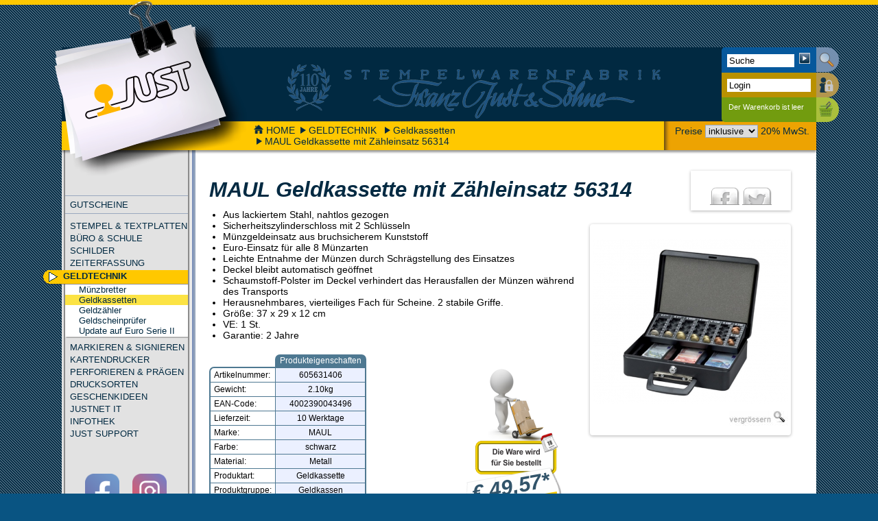

--- FILE ---
content_type: text/html; charset=UTF-8
request_url: https://www.just.at/Geldkassetten/art-MAUL_Geldkassette_mit_Zaehleinsatz_56314-605631406
body_size: 5566
content:
<!DOCTYPE html>
<html lang="de">
  <head>
  <meta http-equiv="X-UA-Compatible" content="IE=edge"/>
  <meta http-equiv="Content-Type" content="text/html; charset=utf-8" />
  
  
  <meta name="keywords" content="MAUL Geldkassette mit Z&auml;hleinsatz 56314 | Farbe: schwarz, Geldkassette aus Metall, schwarz, Sparb&uuml;chse, Gelddose, B&uuml;chse, Dose, Kassa, Kasse" />
  <meta name="description" content="Geldkassette aus Metall, schwarz, Lieferzeit: 10 Werktage - einfach online kaufen bei Franz Just &amp; S&ouml;hne in Wien, Graz und Innsbruck" />
  <meta name="generator" content="BECMS" />
  <meta name="author" content="Stempelwarenfabrik Franz Just &amp; Söhne GmbH &amp; Co KG" />
  <script type="text/javascript" src="/creator2/modernizr-custom.js"></script>
  <title>MAUL Geldkassette mit Z&auml;hleinsatz 56314  | www.just.at</title>
  
  <link href='/css.php?ext=media%3D%27screen%27' rel='stylesheet' type='text/css' media='screen' />
<link href='/css.php?ext=media%3D%27print%27' rel='stylesheet' type='text/css' media='print' />

  <link rel="shortcut icon" href="/bilder/bilder_just/just-favicon.ico" />

</head>

<body>
  <hr id="topline" />
  <div id="container">
    <div id="header">
  <p id="logobox">
    <img id="logotext" src="/bilder/spacer.png" width="1" height="1" alt="Franz&nbsp;JUST &amp;&nbsp;Söhne" />
    <a href="/"><img id="logo" src="/bilder/bilder_just/just-logo.png" width="283" height="259" alt="www.just.at" /></a>
  </p>
  <div id="adressen">
    <h4>Franz Just &amp; Söhne KG</h4>
    <ul class="adresse">
      <li>Zentrale:</li>
      <li>Koloniestrasse 33</li>
      <li>1210 Wien</li>
      <li>Tel.: 01/278 51 45 - 0</li>
      <li>Fax: 01/270 15 78</li>
      <li>stempel@just.at</li>
    </ul>
    <ul class="adresse">
      <li>Filiale Graz:</li>
      <li>Grießplatz 11</li>
      <li>8020 Graz</li>
      <li>Tel.: 0316/712 421</li>
      <li>Fax: 0316/715 961</li>
      <li>graz@just.at</li>
    </ul>
    <ul class="adresse">
      <li>Filiale Innsbruck:</li>
      <li>Leopoldstrasse 13</li>
      <li>6020 Innsbruck</li>
      <li>Tel.: 0512/580 553</li>
      <li>Fax: 0512/580 554</li>
      <li>innsbruck@just.at</li>
    </ul>
  </div>
  <div id="clienttools">
    <div id="searchbar">
  <strong class="no_css">Suche:</strong>
  <form id="searchform" action="https://www.just.at/index.php" method="get">
    <p id="search">
      <input id="searchinput" class="searchinput" type="text" name="search" value="Suche" maxlength="40" />
      <input id="searchsubmit" type="submit" />
    </p>
  </form>   
</div>
<div id="login">
  <strong class="no_css">Login:</strong>
  <form id="loginform" action="/index.php?action=LOGIN" method="post">
    <p><input type="hidden" name="lasturi" value="/Geldkassetten/art-MAUL_Geldkassette_mit_Zaehleinsatz_56314-605631406" /></p>
    <p><span class="label">Name</span><input id="loginname" class="loginput" type="text" name="loginname" value="Login" maxlength="250" /></p>
    <p><span class="label">Passwort</span><input id="loginpass" class="loginput" type="password" name="loginpass" maxlength="250" /></p>
    <p><span class="label">Anmelden</span><input id="loginsubmit" type="submit" /></p>
    <p class="loginlink">Haben Sie ihr <br /><a href="#" class="passwordforgotten">Passwort vergessen?</a></p>
  </form>
</div>
<div id="warenkorb">
  <strong class="no_css">Warenkorb:</strong>
  <p id="leermsg">Der Warenkorb ist leer</p>
</div>

  </div>
</div>
<div id='contentbox'>
<p id="breadcrumb">
  <span id="taxchoice">
    Preise 
    <select id="taxselect">
      <option value="2" selected="selected">inklusive</option>
      <option value="1">exklusive</option>
    </select>
    20% MwSt.
  </span>
  <a href='/'><img id="home" src="/bilder/home.png" width="14" height="13" alt="home" />HOME</a>
  <span><a href='/Geldtechnik'>GELDTECHNIK</a></span> 
<span><a href='/Geldkassetten'>Geldkassetten</a></span> 
<span><a href='#'>MAUL Geldkassette mit Z&auml;hleinsatz 56314 </a></span> 

</p>
<div id="sidebar">
 <ul id="navigation">
  <li><a href='/Gutschein'>GUTSCHEINE</a></li>
<li><a href='/Stempel'>STEMPEL &amp; TEXTPLATTEN</a></li>
<li><a href='/Bueroartikel'>B&Uuml;RO &amp; SCHULE</a></li>
<li><a href='/Schilder'>SCHILDER</a></li>
<li><a href='/Zeiterfassung'>ZEITERFASSUNG</a></li>
<li class="wahl"><a href='/Geldtechnik'>GELDTECHNIK</a></li>
<li class="sub">
 <ul>
 <li><a href='/Muenzbretter'>M&uuml;nzbretter</a></li>
<li class="subwahl"><a href='/Geldkassetten'>Geldkassetten</a></li>
<li><a href='/Geldzaehler'>Geldz&auml;hler</a></li>
<li><a href='/Geldscheinpruefer'>Geldscheinpr&uuml;fer</a></li>
<li><a href='/Update-auf-Euro-Serie-2'>Update auf Euro Serie II</a></li>

 </ul>
</li>
<li><a href='/Markieren-Signieren'>MARKIEREN &amp; SIGNIEREN</a></li>
<li><a href='/Kartendrucker'>KARTENDRUCKER</a></li>
<li><a href='/Perforieren-Praegen'>PERFORIEREN &amp; PR&Auml;GEN</a></li>
<li><a href='/Drucksorten'>DRUCKSORTEN</a></li>
<li><a href='/Geschenke'>GESCHENKIDEEN</a></li>
<li><a href='/JUSTNET-IT'>JUSTNET IT</a></li>
<li><a href='/INFOTHEK'>INFOTHEK</a></li>
<li><a href='/upload/just_support/TeamViewer.exe'>JUST SUPPORT</a></li>

 </ul>	
 <div id="social_wrapper">
  <a href="https://www.facebook.com/stempeljust" id="facebookbutton"></a>
  <a href="https://www.instagram.com/stempeljust/" id="instagrambutton"></a>
 </div>
 <div id="tsbadge_wrapper"></div>
 <div id="google_translate_element"></div>
</div>
<div id="filterbox">
  <strong id="filterboxhead">FILTER</strong>
  
</div>
<div id="content">
  <div class="hproduct article">
<input type='hidden' id='ARTICLE_ID' value='2129' />
<div class="social_media no_ratings">
  <div class="ratingbox" style="display:none;">
    <h5>Bewertung</h5>
    <div class="greystars">
      <div style="width: 0px;" class="yellowstars"></div>
    </div>
    <div class="">
      <span class="rating"> 
        
        &nbsp;
      </span>
      <a href="#">
        <span class="open_ratings"><span class="votes">0</span> Kundenbewertungen</span>
        <div id="ratingarrow">&nbsp;</div>
        <div class="first_ratings">
          <span class="opened_ratings">0 Kundenbewertungen:</span>
          
          
          <p class="explain_ratings">Wie kommen die Kundenbewertungen zustande?</p>
        </div>
      </a>
    </div>
  </div>
  <div class="share">
    <h5>Teilen</h5>
    <a href="http://www.facebook.com/sharer/sharer.php?u=https%3A%2F%2Fwww.just.at%2FGeldkassetten%2Fart-MAUL_Geldkassette_mit_Zaehleinsatz_56314-605631406&amp;t=MAUL+Geldkassette+mit+Z%26auml%3Bhleinsatz+56314+" class="facebook">&nbsp;</a>
	<!--<a href="https://plus.google.com/share?url=https%3A%2F%2Fwww.just.at%2FGeldkassetten%2Fart-MAUL_Geldkassette_mit_Zaehleinsatz_56314-605631406&amp;title=MAUL+Geldkassette+mit+Z%26auml%3Bhleinsatz+56314+" class="google">&nbsp;</a>-->
	<a href="https://twitter.com/intent/tweet?original_referer=https%3A%2F%2Fwww.just.at%2FGeldkassetten%2Fart-MAUL_Geldkassette_mit_Zaehleinsatz_56314-605631406&amp;source=tweetbutton&amp;text=Ich habe einen tollen Artikel gefunden, der dich interessieren könnte: MAUL+Geldkassette+mit+Z%26auml%3Bhleinsatz+56314+ auf &amp;url=https%3A%2F%2Fwww.just.at%2FGeldkassetten%2Fart-MAUL_Geldkassette_mit_Zaehleinsatz_56314-605631406" class="twitter">&nbsp;</a>
  </div>
</div>
<h1 class="fn">MAUL Geldkassette mit Z&auml;hleinsatz 56314 </h1>
<div id="sliderbox" class="sliderbox">
  <div id="slider" class="flexslider auto">
    <ul class="slides shop">
      <li id="slide_0_"><div class="verticalcenter"><a href="https://www.just.at/cache/605631406_1_600_508.png" rel="imagebox" title="" class="gallery"><img class="photo" src="https://www.just.at/cache/605631406_1_285_241.png" alt="MAUL Geldkassette mit Z&auml;hleinsatz 56314" title="MAUL Geldkassette mit Z&auml;hleinsatz 56314" /></a></div></li>

    </ul>
  </div>
  <div id="carousel" class="flexslider carousel">
    <ul class="slides">
      <li><div class="verticalcenter"><img src="https://www.just.at/cache/605631406_1_285_241.png" alt="MAUL Geldkassette mit Z&auml;hleinsatz 56314" title="MAUL Geldkassette mit Z&auml;hleinsatz 56314" /></div></li>

    </ul>
  </div>
</div>
<div class="description">
  <ul>
<li>Aus lackiertem Stahl, nahtlos gezogen</li>
<li>Sicherheitszylinderschloss mit 2 Schl&uuml;sseln</li>
<li>M&uuml;nzgeldeinsatz aus bruchsicherem Kunststoff</li>
<li>Euro-Einsatz f&uuml;r alle 8 M&uuml;nzarten</li>
<li>Leichte Entnahme der M&uuml;nzen durch Schr&auml;gstellung des Einsatzes</li>
<li>Deckel bleibt automatisch ge&ouml;ffnet</li>
<li>Schaumstoff-Polster im Deckel verhindert das Herausfallen der M&uuml;nzen w&auml;hrend des Transports</li>
<li>Herausnehmbares, vierteiliges Fach f&uuml;r Scheine. 2 stabile Griffe.</li>
<li>Gr&ouml;&szlig;e: 37 x 29 x 12 cm</li>
<li>VE: 1 St.</li>
<li>Garantie: 2 Jahre</li>
</ul>
</div>
<div class="lagerstandbox">
  <p id="lager_info" class="lagerstand_gelb mit_illu"> </p> 
  <div class="default">
    <div class="preis_winline">
      <p class="preis"><big >&euro; <span class="price">49,57</span>*</big> <small>inkl. MwSt.</small></p><br />
      <a class="warenkorblink right" id="artnr_605631406" href="#" rel="nofollow">&nbsp;</a>
      
      
    </div>
  </div>
  <hr class="clearright" />
</div>

<table class="eigenschaften">
  <thead>
    <tr>
      <td> </td>
      <td class="eigenschaften_title">Produkteigenschaften</td>
    </tr>
  </thead>
  <tbody class="werte">
    <tr>
      <td class="wertname">Artikelnummer:</td>
      <td class="odd">605631406</td>
    </tr>
    <tr>
      <td class="wertname">Gewicht:</td>
      <td class="odd">2.10kg</td>
    </tr>
    <tr><td class="wertname">EAN-Code:</td><td class="odd ean">4002390043496</td></tr><tr id="lager_text"><td class="wertname">Lieferzeit:</td><td class="odd">10 Werktage</td></tr><tr><td class="wertname">Marke:</td><td class="odd brand">MAUL</td></tr><tr><td class="wertname">Farbe:</td><td class="odd">schwarz</td></tr><tr><td class="wertname">Material:</td><td class="odd">Metall</td></tr><tr><td class="wertname">Produktart:</td><td class="odd">Geldkassette</td></tr><tr><td class="wertname">Produktgruppe:</td><td class="odd category">Geldkassen</td></tr>
  </tbody>
</table> 
<hr class="clearall" />

<div id="empfohlen">
  <h2>Empfohlene Artikel:</h2>
  <p class="teaserbox mitbild">
 <a class="warenkorb t-warenkorb" id="artnr_630145100" href="#">
  <span class="teaserinfobox">
    <span class="teaserinfo">
    <strong>Lieferinformationen:</strong>
    <span>Gewicht:</span><span>590g</span>
    <span>Lieferzeit:</span><span>Versandfertig</span>  
   </span>
  </span>
 </a>
 <a class="teaser" href="https://www.just.at/Geldkassetten/art-WEDO_Geldkassette_145100X-630145100">
  <span class="teaser-content">
    <span class="teaserhead">WEDO Geldkassette 145100X </span>
    <span class="image-container">
      
      <img class="teaserbild" src="https://www.just.at/cache/630145100_0_110_76.png" alt="WEDO Geldkassette 145100X  - klein" />
    </span>
    <span class="teasertext">aus pulverbeschichtetem Stahl, Gr&ouml;&szlig;e: 15,2 x 11,5 x 8 cm, Farbe: wei&szlig;</span>
    <img class="clearleft" src="../upload/blank.png" alt="clear" width="1" height="1" />
  </span>
  <span class="preis"><big>&euro; 25,98*</big><small>inkl. MwSt.</small></span>
 </a>
</p>
<p class="teaserbox mitbild">
 <a class="warenkorb t-warenkorb_zeit" id="artnr_6309260K0" href="#">
  <span class="teaserinfobox">
    <span class="teaserinfo">
    <strong>Lieferinformationen:</strong>
    <span>Gewicht:</span><span>150g</span>
    <span>Lieferzeit:</span><span>7 Werktage</span>  
   </span>
  </span>
 </a>
 <a class="teaser" href="https://www.just.at/Geldkassetten/art-OMEGA_926_OK_Kassablock_EinAusgang-6309260K0">
  <span class="teaser-content">
    <span class="teaserhead">OMEGA 926 OK Kassablock Ein-/Ausgang </span>
    <span class="image-container">
      
      <img class="teaserbild" src="https://www.just.at/cache/6309260K0_1_110_99.jpg" alt="OMEGA 926 OK Kassablock Ein-/Ausgang  - klein" />
    </span>
    <span class="teasertext">Format: A6 quer, 100 Blatt, Mengenrabatt ab 10 Stk.</span>
    <img class="clearleft" src="../upload/blank.png" alt="clear" width="1" height="1" />
  </span>
  <span class="preis"><big>&euro; 11,10*</big><small>inkl. MwSt.</small></span>
 </a>
</p>
<p class="teaserbox mitbild">
 <a class="warenkorb t-warenkorb_zeit" id="artnr_630003109" href="#">
  <span class="teaserinfobox">
    <span class="teaserinfo">
    <strong>Lieferinformationen:</strong>
    <span>Gewicht:</span><span>150g</span>
    <span>Lieferzeit:</span><span>7 Werktage</span>  
   </span>
  </span>
 </a>
 <a class="teaser" href="https://www.just.at/Geldkassetten/art-OMEGA_3109_Thermorolle-630003109">
  <span class="teaser-content">
    <span class="teaserhead">OMEGA 3109 Thermorolle</span>
    <span class="image-container">
      
      <img class="teaserbild" src="https://www.just.at/cache/630003109_1_110_95.jpg" alt="OMEGA 3109 Thermorolle - klein" />
    </span>
    <span class="teasertext">Packungsinhalt: 5 Rollen (eingeschwei&szlig;t), Format: 57/39/12mm (L 18m)</span>
    <img class="clearleft" src="../upload/blank.png" alt="clear" width="1" height="1" />
  </span>
  <span class="preis"><big>&euro; 8,70*</big><small>inkl. MwSt.</small></span>
 </a>
</p>

</div>
</div>
<script type="text/javascript">
  var google_tag_params = {
    ecomm_prodid: "605631406",
    ecomm_pagetype: "product",
    ecomm_totalvalue: 49.57
  };
</script>

  <hr class="clearleft" />
</div>
<hr class="clearleft" />

</div>
<script type="text/javascript">
//<![CDATA[
  var m_ShowFilter = false;
  var m_ShowFilterAnimated = true;

  var require = function (scripts, loadCallback) {
    var length           = scripts.length;
    var first              = document.getElementsByTagName("script")[0];
    var parentNode   = first.parentNode;
    var loadedScripts = 0;
    var script;

    for (var i=0; i<length; i++) {
        script = document.createElement("script");
        script.async = true;
        script.type = "text/javascript";
        script.src = scripts[i];

        script.onload = function () {
            loadedScripts++;

            if (loadedScripts === length) {
                loadCallback();
            }
        };

        script.onreadystatechange = function () {
            if (script.readyState === "complete") {
                loadedScripts++;

                if (loadedScripts === length) {
                    loadCallback();
                }
            }
        };

        parentNode.insertBefore(script, first);
    }
};

require(["/scripts/jquery-1.11.2.min.js"], function () {
  require(["/scripts/jquery.scrollTo-min.js",
"/scripts/jquery.fancybox-1.3.4.pack.js",
"/scripts/jquery-ui.min.js",
"/scripts/jquery.flexslider-min.js"], function () {
  require(["/scripts/jstools-min.js"], function () {
  require(["/scripts/jssite-min.js"], function () {
  
  InitSite();
});

  
});

  
});

  
});

//]]>
</script>

    <div id="footer">
      <span id="versandhinweis">* Preise gelten für Webshop-Bestellungen und zzgl. evtl.
        <a href="#" class="showshippmentfeesdlg">Versandkosten</a>
      </span>
      <a href="/AGB" class="right">AGB</a>
      <a href="/Impressum" class="right">IMPRESSUM</a>
      <a href="/Datenschutz" class="right">DATENSCHUTZ</a>
      <a href="/Filialen" class="right">FILIALEN</a>
      <hr class="clearall" />
    </div>
  </div>
  <script type="text/javascript">
  (function () { 
    var _tsid = 'XC3389145CA1476BBAA49A6F7FE74828E';
    _tsConfig = { 
      'yOffset': '0', /* offset from page bottom */
      'variant': 'custom_reviews', /* text, default, small, reviews, custom, custom_reviews */
      'responsive': {'variant': 'custom_reviews', 'customElementId': 'tsbadge_wrapper'},
      'customElementId': 'tsbadge_wrapper', /* required for variants custom and custom_reviews */
      'trustcardDirection': 'topRight', /* for custom variants: topRight, topLeft, bottomRight, bottomLeft */
      'customBadgeWidth': '165', /* for custom variants: 40 - 90 (in pixels) */
      'customBadgeHeight': '82', /* for custom variants: 40 - 90 (in pixels) */
      'disableResponsive': 'false', /* deactivate responsive behaviour */
      'disableTrustbadge': 'false', /* deactivate trustbadge */
      'trustCardTrigger': 'click' /* set to 'click' if you want the trustcard to be opened on click instead */
    };
    var _ts = document.createElement('script');
    _ts.type = 'text/javascript'; 
    _ts.charset = 'utf-8'; 
    _ts.async = true; 
    _ts.src = '//widgets.trustedshops.com/js/' + _tsid + '.js'; 
    var __ts = document.getElementsByTagName('script')[0];
    __ts.parentNode.insertBefore(_ts, __ts);
  })();
  </script>
  <script type="text/javascript">
    function googleTranslateElementInit() {
      new google.translate.TranslateElement({pageLanguage: 'de', autoDisplay: false}, 'google_translate_element');
    }
  </script>
  <script type="text/javascript" src="//translate.google.com/translate_a/element.js?cb=googleTranslateElementInit"></script>
        
  <script type="text/javascript">
  /* <![CDATA[ */
    var google_conversion_id = 974376512;
    var google_custom_params = window.google_tag_params;
    var google_remarketing_only = true;
  /* ]]> */
  </script>
  <script type="text/javascript" src="//www.googleadservices.com/pagead/conversion.js"></script>
</body>

</html>

--- FILE ---
content_type: text/css;charset=UTF-8
request_url: https://www.just.at/css.php?ext=media%3D%27print%27
body_size: 1853
content:
body                 { font-family:"Open Sans", Arial, Helvetica, sans-serif; font-size:14px; } .left                { float:left; margin:0 15px 15px 0; }.right               { float:right; margin:0 0 15px 15px; }.clearleft           { clear:left; }.clearright          { clear:right; }.clearall            { clear:both; }.links               { text-align:left; }  .mittig              { text-align:center; }.rechts              { text-align:right; }p.lead               { font-size:1.3em; font-style:italic; color:#32546A; }#topline,#filterbox,#sidebar,#navigation,#clienttools,.admintools,#carousel,#lager_info,.pdf a,.pdfcollect,.warenkorblink_klein { display:none; height:0; }.clearleft,.clearright,.clearall            { visibility:hidden; }  #logobox             { margin:0; text-align:left; float:left; }#adressen            { display:block; float:right; width:auto; margin-top:20px; }#adressen h4         { font-size:18px; color:#32546A; margin:0 10px; border-bottom:2px solid #32546A; }#adressen ul.adresse { float:left; font-size:12px; padding:0; }ul.adresse li        { list-style-type:none; list-style-position:inside; padding:0 0 0 10px; white-space:nowrap; }  #logotext            { margin:0; } #logo                { width:210px; height:195px; margin:0 0 -50px -10px; display:inline-block; } #header              { height:169px; margin:0; padding:0; } #breadcrumb          { clear:both; padding:4px 0 3px 0; border-top:2px solid #999999; border-bottom:2px solid #999999; color:#999999; }  #breadcrumb a        { text-decoration:none; padding-right:10px; }#breadcrumb #taxchoice { position:absolute; top:0; right:0; font-size:12px; border-top:1px solid #AAAAAA; border-bottom:1px solid #AAAAAA; }#breadcrumb #taxchoice select { border:0; font-size:12px; padding:0; margin:0 -3px; }#breadcrumb span:before                     { content:url(../bilder/breadcrumbarrow.png)" "; }#breadcrumb #taxchoice:before { content:none; } .gotop               { margin-top:-30px; }.godown              { margin-top:30px; }.lagerstandbox { height:50px; margin-bottom:-50px; }.preis               { display:block; z-index:10; max-width:130px; overflow:visible; padding:8px !important; text-align:center;                       border:1px solid #012941; border-radius:10px; -moz-border-radius:10px;  -webkit-border-radius:10px; }   .preis_winline       { display:block; float:right; max-width:130px; margin-left:30px; }      .preis big           { display:block; margin-bottom:3px; padding-bottom:0; font-size:2.2em; font-style:italic; font-weight:600; white-space:nowrap;                       color:#32546A; border-bottom:3px solid #FFC800; }.preis big.tausend   { margin-top:3px; margin-bottom:5px; font-size:2em; }.preis small         { font-size:1em; font-style:italic; white-space:nowrap; color:black; }.mwstin              { margin-top:20px; padding:5px; text-align:center; color:#012941; background-color:#EFF5FD; }img.nachpreis        { margin:10px -80px 0 0; }.togglebox,.accessorybox        { margin-top:20px; padding:20px;  border:1px solid #99A8BF; }.close_togglebox     { margin:0 -20px 20px -20px; padding:3px 0 3px 5px; text-align:right; background-color:#99A8BF; }.close_togglebox span                     { display:block; width:100%; margin:0 auto 20px 15px; font-size:16px; font-weight:bold; text-align:left; color:#012941; }.close_togglebox a, img.close            { display:none; }#sliderbox           { margin-bottom:0px; float:right; text-align:center; }#sliderbox,#slider,.flex-viewport,#verticalcenter      { width:auto !important; max-width:300px !important; margin-left:0 !important; padding:0; }#content ul.slides   { width:auto !important; max-width:300px !important; margin-left:0 !important; padding:0; border:0; }  #slider ul.flex-direction-nav,#slider ul li,#slider ul img       { display:none; } #slider ul li.flex-active-slide                     { display:block; margin:0 0 0 0px; max-width:300px; height:300px; z-index:10; list-style-type:none; }#slider ul li.flex-active-slide img                     { display:block; float:right; max-width:300px; height:auto; }#content p           { display:block; z-index:3; padding:0; } #content ul          { display:block; z-index:3; padding:0 0 0 15px; }  table.eigenschaften  { width:auto; margin-top:20px; border-right:1px solid blue; font-size:14px;  } table.eigenschaften.maxlang,ul.maxlang,p.maxlang                     { max-width:100%; }.eigenschaften_title { font-weight:bold; border-top:1px solid blue; border-bottom:1px solid blue; }.eigenschaften td    { text-align:center; padding:3px 5px; border-bottom:1px solid blue; border-left:1px solid blue; }.eigenschaften thead td:first-child                     { border-left:0; } .eigenschaften td:first-child                     { text-align:left; } tr.auspraegung table { margin:-3px -5px; } tr.auspraegung table tr td:first-child                     { border-left:0; } tr.auspraegung table tr td:last-child                     { border-left:0; width:0; padding:0; }tr.auspraegung table tr:last-child td                     { border-bottom:0; }  .bearbeitungsinfos { padding:2px 0; font-size:10px; display:none; }.admin .bearbeitungsinfos { display:block; }

--- FILE ---
content_type: text/javascript
request_url: https://widgets.trustedshops.com/js/XC3389145CA1476BBAA49A6F7FE74828E.js
body_size: 1407
content:
((e,t)=>{const a={shopInfo:{tsId:"XC3389145CA1476BBAA49A6F7FE74828E",name:"www.just.at - Franz Just und Söhne",url:"www.just.at",language:"de",targetMarket:"AUT",ratingVariant:"WIDGET",eTrustedIds:{accountId:"acc-e36fb0c1-ab4c-444d-b9e3-41539c62e1c2",channelId:"chl-62b3ce6c-5682-4dbc-8618-ad11409b3a5a"},buyerProtection:{certificateType:"CLASSIC",certificateState:"PRODUCTION",mainProtectionCurrency:"EUR",classicProtectionAmount:100,maxProtectionDuration:30,plusProtectionAmount:2e4,basicProtectionAmount:100,firstCertified:"2014-01-21 00:00:00"},reviewSystem:{rating:{averageRating:4.73,averageRatingCount:70,overallRatingCount:1438,distribution:{oneStar:3,twoStars:0,threeStars:2,fourStars:3,fiveStars:62}},reviews:[{average:5,buyerStatement:"Super einfache Abwicklung. Da sind noch Menschen am arbeiten!",rawChangeDate:"2025-12-22T07:24:27.000Z",changeDate:"22.12.2025",transactionDate:"12.12.2025"},{average:5,buyerStatement:"übersichtlich - einfach aufgebauter shop",rawChangeDate:"2025-12-05T08:18:05.000Z",changeDate:"5.12.2025",transactionDate:"5.12.2025"},{average:5,buyerStatement:"Rascher unkomplizierter Bestellvorgang - rasche Lieferung - perfekt",rawChangeDate:"2025-11-28T07:32:34.000Z",changeDate:"28.11.2025",transactionDate:"15.11.2025"}]},features:["GUARANTEE_RECOG_CLASSIC_INTEGRATION","SHOP_CONSUMER_MEMBERSHIP","DISABLE_REVIEWREQUEST_SENDING","MARS_EVENTS","MARS_REVIEWS","MARS_PUBLIC_QUESTIONNAIRE","MARS_QUESTIONNAIRE"],consentManagementType:"OFF",urls:{profileUrl:"https://www.trstd.com/de-at/reviews/just-at",profileUrlLegalSection:"https://www.trstd.com/de-at/reviews/just-at#legal-info",reviewLegalUrl:"https://help.etrusted.com/hc/de/articles/23970864566162"},contractStartDate:"2013-12-04 00:00:00",shopkeeper:{name:"Stempelwarenfabrik Franz Just & Söhne GmbH & Co. KG",street:"Koloniestraße 33",country:"AT",city:"Wien",zip:"1210"},displayVariant:"full",variant:"full",twoLetterCountryCode:"AT"},"process.env":{STAGE:"prod"},externalConfig:{trustbadgeScriptUrl:"https://widgets.trustedshops.com/assets/trustbadge.js",cdnDomain:"widgets.trustedshops.com"},elementIdSuffix:"-98e3dadd90eb493088abdc5597a70810",buildTimestamp:"2026-01-21T05:16:47.617Z",buildStage:"prod"},r=a=>{const{trustbadgeScriptUrl:r}=a.externalConfig;let n=t.querySelector(`script[src="${r}"]`);n&&t.body.removeChild(n),n=t.createElement("script"),n.src=r,n.charset="utf-8",n.setAttribute("data-type","trustbadge-business-logic"),n.onerror=()=>{throw new Error(`The Trustbadge script could not be loaded from ${r}. Have you maybe selected an invalid TSID?`)},n.onload=()=>{e.trustbadge?.load(a)},t.body.appendChild(n)};"complete"===t.readyState?r(a):e.addEventListener("load",(()=>{r(a)}))})(window,document);